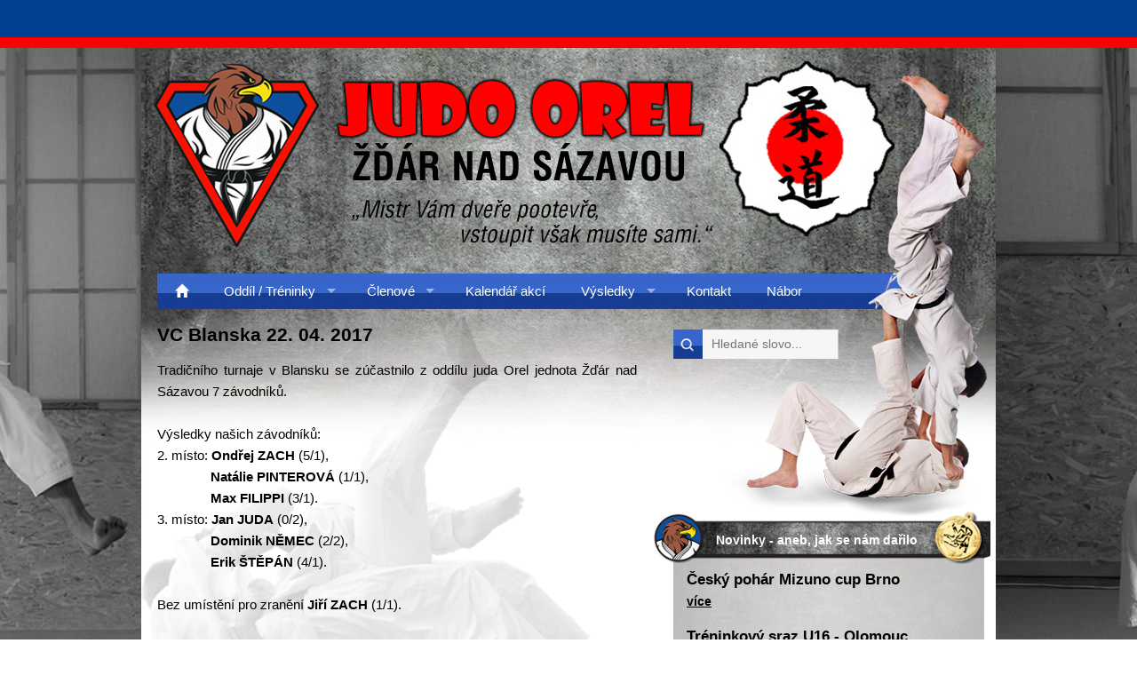

--- FILE ---
content_type: text/html; charset=UTF-8
request_url: https://www.judoorelzr.cz/vysledky/vysledky-turnaju/vc-blanska-22.-04.-2017
body_size: 3484
content:
<!DOCTYPE html PUBLIC "-//W3C//DTD XHTML 1.0 Strict//EN" "http://www.w3.org/TR/xhtml1/DTD/xhtml1-strict.dtd">
<html xmlns="http://www.w3.org/1999/xhtml" lang="cs" xml:lang="cs">
	<head>
		<title>VC Blanska 22. 04. 2017 | Judo Orel Žďár nad Sázavou</title>
		<meta name="keywords" content="VC Blanska 22. 04. 2017" />
		<meta name="description" content="VC Blanska 22. 04. 2017" />
		<meta http-equiv="Content-Type" content="text/html; charset=utf-8" />
		<link type="text/css" rel="stylesheet" href="/assets/css/judoorelzr-02.css" />
		<link type="image/x-icon" rel="shortcut icon" href="/favicon.ico" />
		<script type="text/javascript" src="/assets/js/jquery-1.7.1.min.js"></script>
		<script type="text/javascript" src="/assets/js/superfish.js"></script>
	    <script type="text/javascript" src="/assets/js/jquery.nivo.slider.pack.js"></script>
		<script type="text/javascript" src="/assets/js/jquery.lightbox-0.5.pack.js"></script>
		<link type="text/css" rel="stylesheet" href="/assets/css/superfish.css" media="screen" />
	    <link rel="stylesheet" href="/assets/css/nivo-slider.css" type="text/css" media="screen" />
		<link type="text/css" rel="stylesheet" href="/assets/css/jquery.lightbox-0.5.css" media="screen" />
		<link rel="image_src" href="https://www.judoorelzr.cz/assets/images/logo-facebook.png" />
		<link type="application/rss+xml" rel="alternate" title="Judo Orel Žďár nad Sázavou" href="https://www.judoorelzr.cz/rss.rss" />
		<meta name="author" content="Jiří Pavlíček, jiri@pavlicek.cz" />
		<meta name="robots" content="index,follow" />
		<base href="https://www.judoorelzr.cz/" />
	</head>

    <body>
        <div class="modralinka"></div>
        <div class="cervenalinka"></div>
        <div class="container">
            <div class="container-int">
                <div class="header">
                    <a href="https://www.judoorelzr.cz/" class="logo" title="Judo Orel Žďár nad Sázavou"><span>Judo Orel Žďár nad Sázavou</span></a>
                </div>
                <div class="mainmenu">
<ul class="sf-menu"><li class="first"><a href="https://www.judoorelzr.cz/" title="Hlavní stránka" ><span>Hlavní stránka</span></a></li>
<li><a href="oddil-treninky/" title="Oddíl / Tréninky" ><span>Oddíl / Tréninky</span></a><ul><li class="first"><a href="oddil-treninky/treninky" title="Tréninky / Informace" ><span>Tréninky / Informace</span></a></li>
<li><a href="oddil-treninky/sin-slavy" title="Síň slávy" ><span>Síň slávy</span></a></li>
<li class="last"><a href="oddil-treninky/historie-judo" title="Historie JUDO" ><span>Historie JUDO</span></a></li>
</ul></li>
<li><a href="clenove/" title="Členové" ><span>Členové</span></a><ul><li class="first"><a href="clenove/treneri" title="Trenéři" ><span>Trenéři</span></a></li>
<li><a href="clenove/juniori-juniorky-u-21/" title="Junioři, Juniorky U-21" ><span>Junioři, Juniorky U-21</span></a></li>
<li><a href="clenove/dorost-u-18/" title="Dorost U-18" ><span>Dorost U-18</span></a></li>
<li><a href="clenove/mladsi-dorost-u16/" title="Mladší dorost U16" ><span>mladsi-dorost-u16</span></a></li>
<li><a href="clenove/mladsi-zaci-a-zakyne-u-13" title="Mladší žáci a žákyně U-13" ><span>Mladší žáci a žákyně U-13</span></a></li>
<li class="last"><a href="clenove/mladata/" title="Mláďata U-11, U-9, U-7" ><span>Mláďata U-11, U-9, U-7</span></a></li>
</ul></li>
<li><a href="kalendar-akci/" title="Kalendář akcí" ><span>Kalendář akcí</span></a></li>
<li class="active"><a href="vysledky/" title="Výsledky" ><span>Výsledky</span></a><ul><li class="first active"><a href="vysledky/vysledky-turnaju/" title="Výsledky turnajů" ><span>Výsledky turnajů</span></a></li>
</ul></li>
<li><a href="kontakt" title="Kontakt" ><span>Kontakt</span></a></li>
<li class="last"><a href="nabor" title="Nábor" ><span>Nábor</span></a></li>
</ul>
                </div>
                <div class="body">
                    <div class="bodyleft">

				
				<h1><a href="vysledky/vysledky-turnaju/vc-blanska-22.-04.-2017" title="VC Blanska 22. 04. 2017">VC Blanska 22. 04. 2017</a></h1>
<div class="justifyfull">Tradičního turnaje v Blansku se zúčastnilo z oddílu juda Orel jednota Žďár nad Sázavou 7 závodníků.</div>
<div class="justifyfull"> </div>
<div class="justifyfull">Výsledky našich závodníků:</div>
<div class="justifyfull">2. místo: <strong>Ondřej ZACH</strong> (5/1),</div>
<div class="justifyfull"><strong>               Natálie PINTEROVÁ</strong> (1/1),</div>
<div class="justifyfull"><strong>               Max FILIPPI</strong> (3/1).</div>
<div class="justifyfull">3. místo: <strong>Jan JUDA</strong> (0/2),</div>
<div class="justifyfull"><strong>               Dominik NĚMEC</strong> (2/2),</div>
<div class="justifyfull"><strong>               Erik ŠTĚPÁN</strong> (4/1).</div>
<div class="justifyfull"> </div>
<div class="justifyfull">Bez umístění pro zranění <strong>Jiří ZACH</strong> (1/1).</div>
<div class="justifyfull"> </div>
<div class="justifyfull">
<div>Gratulujeme.</div>
<div> </div>
<div>Ing. René PINTERA, BA - trenér oddílu Orel jednota Žďár nad Sázavou</div>
</div>
				<div class="clr"></div>

                        <div class="clr"></div>
                    </div>
                    <div class="bodyright">
                        <div class="search">
<form action="" method="post">
	<fieldset>
		<input class="search-button" type="submit" value="sisea.search" />
		<input class="search-field" type="text" name="search" id="search" value="" placeholder="Hledané slovo..." />
		<input type="hidden" name="id" value="18" /> 
  	</fieldset>
</form>

                        </div>
                        <div class="novinky">
       		                <h2><a href="novinky" title="Novinky">Novinky - aneb, jak se nám dařilo</a></h2>
							<div class="novinky-item">
                                <h3><a href="vysledky/vysledky-turnaju/cesky-pohar-mizuno-cup-brno" title="Český pohár Mizuno cup Brno">Český pohár Mizuno cup Brno</a></h3>
                                 <a href="vysledky/vysledky-turnaju/cesky-pohar-mizuno-cup-brno" title="Český pohár Mizuno cup Brno">více</a>
                            </div>


							<div class="novinky-item">
                                <h3><a href="vysledky/vysledky-turnaju/treninkovy-sraz-u16-olomouc" title="Tréninkový sraz U16 - Olomouc">Tréninkový sraz U16 - Olomouc</a></h3>
                                 <a href="vysledky/vysledky-turnaju/treninkovy-sraz-u16-olomouc" title="Tréninkový sraz U16 - Olomouc">více</a>
                            </div>


							<div class="novinky-item">
                                <h3><a href="vysledky/vysledky-turnaju/trenink-s-lashou-shavdatuashvilim-v-praze" title="Trénink s Lashou Shavdatuashvilim v Praze">Trénink s Lashou Shavdatuashvilim v Praze</a></h3>
                                 <a href="vysledky/vysledky-turnaju/trenink-s-lashou-shavdatuashvilim-v-praze" title="Trénink s Lashou Shavdatuashvilim v Praze">více</a>
                            </div>


							<div class="novinky-item">
                                <a href="novinky">další novinky...</a>
                            </div>

                        </div>
                        <div class="kalendar">
       		                <h2><a href="kalendar-akci/" title="Kalendář akcí">Kalendář akcí - co (kam se) chystáme</a></h2>

							<div class="kalendar-item">
                                <a href="kalendar-akci/">další akce...</a>
                            </div>

                        </div>
                    </div>
                    <div class="clr"></div>
                </div>
                <div class="bodybottom">
                    <div class="bodybottom-left">
				        <div class="slider-wrapper theme-default">
            				<div id="slider" class="nivoSlider">
                				<img src="/media/images/slider/001_.jpg" data-thumb="/media/images/slider/001_.jpg" alt="" title="#htmlcaption1" />
                				<img src="/media/images/slider/002_.jpg" data-thumb="/media/images/slider/002_.jpg" alt="" title="#htmlcaption2" />
                				<img src="/media/images/slider/003_.jpg" data-thumb="/media/images/slider/003_.jpg" alt="" title="#htmlcaption3" />
                				<img src="/media/images/slider/004_.jpg" data-thumb="/media/images/slider/004_.jpg" alt="" title="#htmlcaption4" />
                				<img src="/media/images/slider/005_.jpg" data-thumb="/media/images/slider/005_.jpg" alt="" title="#htmlcaption5" />
                				<img src="/media/images/slider/006_.jpg" data-thumb="/media/images/slider/006_.jpg" alt="" title="#htmlcaption6" />
                				<img src="/media/images/slider/007_.jpg" data-thumb="/media/images/slider/007_.jpg" alt="" title="#htmlcaption7" />
                				<img src="/media/images/slider/008_.jpg" data-thumb="/media/images/slider/008_.jpg" alt="" title="#htmlcaption8" />
            				</div>
            				<div id="htmlcaption1" class="nivo-html-caption">
                				Foto oddílu a získaných trofejí
            				</div>
            				<div id="htmlcaption2" class="nivo-html-caption">
                				Přebor ČR 2015 - OSTRAVA
            				</div>
            				<div id="htmlcaption3" class="nivo-html-caption">
                				Mezinárodní turnaj - Belgie 2015
            				</div>
            				<div id="htmlcaption4" class="nivo-html-caption">
                				Ukázka juda v podání našeho oddílu
            				</div>
            				<div id="htmlcaption5" class="nivo-html-caption">
                				Letní soutředění 2016 - každodenní, kondiční příprava 
            				</div>
            				<div id="htmlcaption6" class="nivo-html-caption">
                				1. ročník turnaje "O Ždárskou hvězdu" - 2016 
            				</div>
            				<div id="htmlcaption7" class="nivo-html-caption">
                				Mezinárodní turnaj - Siklós Maďarsko 2016
            				</div>
            				<div id="htmlcaption8" class="nivo-html-caption">
                				100% soustředěnost trenéra 
            				</div>
        				</div>
                    </div>
                    <div class="bodybottom-right">
                        <div class="sponzori">
                            <h2>Sponzoři</h2>
                            <div class="sponzori-item">
                                <a href="http://www.spomatcz.cz/" title="SPOMATCZ" class="externi_bez_ikony"><img src="/assets/images/sponzori/spomatcz.png" alt="SPOMATCZ" /></a>
							</div>
                            <div class="sponzori-item">
                                <a href="http://www.orelzdar.cz/" title="Orel" class="externi_bez_ikony"><img src="/assets/images/sponzori/orel.png" alt="Orel" /></a>
                                <a href="http://www.mmreality.cz/cs/pobocky/realitni-kancelare-zdar-nad-sazavou/" title="M&amp;M reality" class="externi_bez_ikony"><img src="/assets/images/sponzori/mm-reality.png" alt="M&amp;M reality" /></a>
							</div>
                            <div class="sponzori-item">
                                <a href="http://www.stopr.cz/" title="STOPR, s.r.o." class="externi_bez_ikony"><img src="/assets/images/sponzori/stopr.png" alt="STOPR, s.r.o." /></a>
							</div>
                            <div class="sponzori-item">
                                <a href="http://www.zdarns.cz/" title="Žďár nad Sázavou" class="externi_bez_ikony"><img src="/assets/images/sponzori/zdarns.png" alt="Žďár nad Sázavou" /></a>
                                <a href="http://www.cecho.cz/cs" title="cecho" class="externi_bez_ikony"><img src="/assets/images/sponzori/cecho.png" alt="cecho" /></a>
							</div>
                            <div class="sponzori-item">
                                <a href="http://www.hettich.com/" title="Hettich" class="externi_bez_ikony"><img src="/assets/images/sponzori/hettich.png" alt="Hettich" /></a>
                                <a href="http://www.judacreative.cz/" title="JUDACREATIVE" class="externi_bez_ikony"><img src="/assets/images/sponzori/judacreative.png" alt="JUDACREATIVE" /></a>
                                <a href="http://www.fondvysociny.cz/" title="FOND VYSOČINY" class="externi_bez_ikony"><img src="/assets/images/sponzori/fondvysociny.png" alt="FOND VYSOČINY" /></a>
                            </div>
                        </div>
                    </div>
                    <div class="clr"></div>
                </div>
                <div class="footer">
                    <div class="footer-left">
                        &copy; 2014 <a href="https://www.judoorelzr.cz/" title="Judo Orel Žďár nad Sázavou">Judo Orel Žďár nad Sázavou</a>,
						<a href="mapa-stranek" title="mapa stránek">mapa stránek</a>,
						<a href="kontakt" title="kontakt">kontakt</a>,
						<a href="rss.rss" title="RSS">RSS</a>
                    </div>
                    <div class="footer-right">
                        realizace webu: <a href="http://www.pavlicek.cz/" class="externi_bez_ikony" title="webové stránky Pavlíček">Pavlíček.cz</a>,
                        grafika: <a href="http://www.judacreative.cz/" class="externi_bez_ikony" title="judacreative">judacreative.cz</a>
                    </div>
                    <div class="clr"></div>
                </div>
            </div>
        </div>

        <script type="text/javascript">
            // <![CDATA[
            $(document).ready(function() {
                jQuery('ul.sf-menu').superfish();
		        $('#slider').nivoSlider({
					effect: 'fade',
					pauseTime: 10000,
					controlNav: false,
					controlNavThumbs: false
				});
                $('a.externi_odkaz').click(function() {
                    this.target = "_blank";
                })
                $('a.externi_bez_ikony').click(function() {
                    this.target = "_blank";
                })
                $('.gallery .gal-item a, .gal-item .obrazek a').lightBox({
                    imageLoading: 'assets/images/lightbox-ico-loading.gif',
                    imageBtnClose: 'assets/images/lightbox-btn-close.gif',
                    imageBtnPrev: 'assets/images/lightbox-btn-prev.gif',
                    imageBtnNext: 'assets/images/lightbox-btn-next.gif',
                    imageBlank: 'assets/images/x.gif',
                    txtImage: 'obrázek',
                    txtOf: 'z'
                });
            });
            // ]]>
        </script>
<script>
  (function(i,s,o,g,r,a,m){i['GoogleAnalyticsObject']=r;i[r]=i[r]||function(){
  (i[r].q=i[r].q||[]).push(arguments)},i[r].l=1*new Date();a=s.createElement(o),
  m=s.getElementsByTagName(o)[0];a.async=1;a.src=g;m.parentNode.insertBefore(a,m)
  })(window,document,'script','//www.google-analytics.com/analytics.js','ga');

  ga('create', 'UA-50630303-1', 'auto');
  ga('send', 'pageview');

</script>
    </body>
</html>


--- FILE ---
content_type: text/css
request_url: https://www.judoorelzr.cz/assets/css/judoorelzr-02.css
body_size: 2979
content:
@charset "UTF-8";
@font-face { font-family: 'Glyphicons Halflings'; src: url("../fonts/glyphicons-halflings-regular.eot"); src: url("../fonts/glyphicons-halflings-regular.eot?#iefix") format("embedded-opentype"), url("../fonts/glyphicons-halflings-regular.woff") format("woff"), url("../fonts/glyphicons-halflings-regular.ttf") format("truetype"), url("../fonts/glyphicons-halflings-regular.svg#glyphicons_halflingsregular") format("svg"); }

/* http://meyerweb.com/eric/tools/css/reset/  v2.0 | 20110126 License: none (public domain)
*/
html, body, div, span, applet, object, iframe, h1, h2, h3, h4, h5, h6, p, blockquote, pre, a, abbr, acronym, address, big, cite, code, del, dfn, em, img, ins, kbd, q, s, samp, small, strike, strong, sub, sup, tt, var, b, u, i, center, dl, dt, dd, ol, ul, li, fieldset, form, label, legend, table, caption, tbody, tfoot, thead, tr, th, td, article, aside, canvas, details, embed, figure, figcaption, footer, header, hgroup, menu, nav, output, ruby, section, summary, time, mark, audio, video { margin: 0; padding: 0; border: 0; font-size: 100%; font: inherit; vertical-align: baseline; }

/* HTML5 display-role reset for older browsers */
article, aside, details, figcaption, figure, footer, header, hgroup, menu, nav, section { display: block; }

body { line-height: 1; }

ol, ul { list-style: none; }

blockquote, q { quotes: none; }

blockquote:before, blockquote:after, q:before, q:after { content: ''; content: none; }

table { border-collapse: collapse; border-spacing: 0; }

/* delault CSS */
html { background: url(../images/judo-orel-zdar-nad-sazavou-bg.jpg) center top no-repeat; background-attachment: fixed; }

body { font-family: "Open Sans",Helvetica,Arial,sans-serif; font-size: 15px; line-height: 165%; color: #000000; }

textarea { font-family: "Open Sans",Helvetica,Arial,sans-serif; }

em { font-style: italic; }

th { font-weight: bold; }

a { color: #0969d5; text-decoration: underline; }

a:hover { text-decoration: none; }

ul { list-style-type: disc; }

ol { list-style-type: decimal; }

ul ul { list-style-type: circle; }

ul ul ul { list-style-type: square; }

strong { font-weight: bold; }

sub, sup { font-size: .83em; }

sub { vertical-align: sub; }

sup { vertical-align: super; }

h1 { margin: 16px 0; font-size: 21px; font-weight: bold; }

h2 { margin: 12px 0 4px; font-size: 19px; font-weight: bold; }

h3 { margin: 8px 0; font-size: 17px; font-weight: bold; }

h4, h5, h6 { margin: 8px 0; font-size: 15px; font-weight: bold; }

p { margin: 4px 0 8px; }

ul, ol { margin: 4px 0 8px; padding: 0 0 0 30px; }

h1 a { text-decoration: none; color: #000000; }

hr { margin: 16px 0; }

.justifyleft { text-align: left; }

.justifyright { text-align: right; }

.justifyfull { text-align: justify; }

img.justifyleft { float: left; margin: 0 10px 8px 0; }

img.justifyright { float: right; margin: 0 0 8px 10px; }

a.externi_odkaz { padding-right: 1em; background: url(../images/ext-link.png) no-repeat right center; }

table p { margin: 0 0 2px; }

table td { font-size: 15px; }

table img { vertical-align: text-top; }

table.tabulka_sede_radky { border-collapse: collapse; }

table.tabulka_sede_radky td { padding: 2px 6px 2px 7px; }

table.tabulka_sede_radky tr:nth-child(odd) { background: #f0f0f0; }

table.tabulka_oramovana { border-collapse: collapse; }

table.tabulka_oramovana td { padding: 2px 6px; border-bottom: 1px solid #A10304; border-right: 1px solid #A10304; }

table.tabulka_oramovana tr:first-child td { border-top: 1px solid #A10304; }

table.tabulka_oramovana tr td:first-child { border-left: 1px solid #A10304; }

table.tabulka_linky { border-collapse: collapse; }

table.tabulka_linky td { padding: 2px 6px 2px 7px; border-bottom: 1px solid #A10304; }

table.tabulka_linky tr:first-child td { border-top: 1px solid #A10304; }

table.tabulka_bez_okraju { border-collapse: collapse; }

table.tabulka_bez_okraju td, table.tabulka_bez_okraju th { padding: 2px 6px 3px 7px; }

table.tabulka_bez_obvodu { border-collapse: collapse; }

table.tabulka_bez_obvodu td { padding: 2px 6px; border-bottom: 1px solid #A10304; border-right: 1px solid #A10304; }

table.tabulka_bez_obvodu tr td:last-child { border-right: none; }

table.tabulka_bez_obvodu tr:last-child td { border-bottom: none; }

table.tabulka-uspechy-roku { border-collapse: collapse; width: 100%; }

table.tabulka-uspechy-roku tr:nth-child(1) { background: #3865C9; }

table.tabulka-uspechy-roku td { padding: 2px 10px; }

table.tabulka-uspechy-roku tr:nth-child(1) td { color: #ffffff; font-weight: bold; }

table.tabulka-uspechy-roku tr { margin: 0; border-left: 2px solid #3865C9; border-right: 2px solid #3865C9; padding: 0; }

table.tabulka-uspechy-roku tr { border-bottom: 2px solid #3865C9; }

.clr { clear: both; }

.nobr { white-space: nowrap; }

.form input.text, .form textarea, .form input[type=password], .form input[type=text] { padding: 1px; width: 150px; font-size: 12px; font-family: Arial; }

.form .field { clear: both; margin: 0px 0px 4px 0px; }

.form .field label { float: left; display: block; margin: 0px 0px 4px 0px; width: 120px; }

.form .field span { font-size: 10px; }

.form .field span.error { color: #ff0000; }

.gallery .gal-item, .gallery .gal-item-active, .gallery2 .gal-item-active { float: left; width: 203px; }

.gallery .gal-item .obrazek, .gallery .gal-item-active .obrazek, .gallery2 .gal-item-active .obrazek { margin: 10px 26px 4px 25px; width: 150px; overflow: hidden; }

.gallery .gal-item .popisek, .gallery .gal-item-active .popisek, .gallery2 .gal-item-active .popisek { margin: 0px 26px 10px 25px; height: 42px; width: 150px; text-align: center; font-size: 11px; line-height: 120%; overflow: hidden; }

ul.paging { padding: 0; list-style: none; font-size: 12px; }

ul.paging li { display: inline; padding: 0 8px 0 0; }

.aktualita2 { padding: 0 0 20px 0; }

.aktualita2 .introimg { float: left; width: 80px; height: 85px; margin: 4px 20px 4px 0; }

.aktualita2 .introimg a { display: block; width: 80px; height: 85px; }

.aktualita2 .introimg span { display: none; }

.aktualita2 .datum { font-weight: bold; }

/* custom CSS */
.modralinka { height: 42px; background-color: #004194; }

.cervenalinka { height: 12px; background-color: #fe0000; }

.container { margin: 0 auto 20px; width: 962px; background: white url(../images/judo-orel-zdar-nad-sazavou-header.jpg) center top no-repeat; }

.container-int { background: url(../images/judo-orel-zdar-nad-sazavou-footer.jpg) center bottom no-repeat; }

.header { width: 962px; height: 254px; }

.header .logo { display: block; float: left; margin: 15px 0px 0px 15px; width: 630px; height: 210px; }

.header .logo span { display: none; }

.mainmenu { margin-left: 18px; height: 40px; }

.mainmenu > ul > li.first > a:before { content: "\e021"; font-family: 'Glyphicons Halflings'; }

.mainmenu > ul > li.first > a span { display: none; }

.body { background: url(../images/judo-orel-zdar-nad-sazavou-watermark.png) left top no-repeat; }

.bodyleft { float: left; margin-left: 18px; padding-bottom: 30px; width: 540px; min-height: 300px; }

.bodyright { float: right; margin-right: 6px; width: 379px; }

.breadcrumbs { margin: 20px 0; padding: 0; font-size: 14px; list-style: none; }

.breadcrumbs li { display: inline; }

.breadcrumbs li:before { content: " » "; }

.breadcrumbs li:first-child:before { content: ""; }

.breadcrumbs a { color: #000000; }

h1.home { display: none; }

div.home { height: 20px; }

.search { margin: 22px 0 0 22px; height: 193px; background: url(../images/search.png) left top no-repeat; }

.search-button { border: none; padding: 13px 0; width: 33px; font-size: 1px; color: #3865C9; background: none; cursor: pointer; }

.search-field { border: none; padding: 8px 6px; width: 137px; font-size: 14px; color: #939598; background: none; }

.novinky, .kalendar { padding-bottom: 10px; background: url(../images/judo-orel-zdar-nad-sazavou-novinky-bg-top.jpg) 22px 49px no-repeat; }

.kalendar, .sponzori { margin-top: -22px; }

.novinky h2, .kalendar h2, .sponzori h2 { padding: 20px 20px 0 70px; height: 39px; font-size: 14px; color: #ffffff; }

.novinky h2 a, .kalendar h2 a, .sponzori h2 a { color: #ffffff; text-decoration: none; }

.novinky h3 a, .kalendar h3 a, .sponzori h3 a { color: #000000; text-decoration: none; }

.novinky a, .kalendar a, .sponzori a { font-weight: bold; color: #000000; }

.novinky h2 { background: url(../images/judo-orel-zdar-nad-sazavou-novinky.png) left top no-repeat; }

.kalendar h2, .sponzori h2 { background: url(../images/judo-orel-zdar-nad-sazavou-ostatni.png) left top no-repeat; }

.sponzori h2 { margin-left: -22px; }

.novinky-item, .kalendar-item { margin: 0 18px 20px 37px; font-size: 14px; line-height: 145%; }

.novinky-item h3, .kalendar-item h3 { margin: 8px 0 4px; }

.bodybottom-left { float: left; width: 599px; height: 488px; background: url(../images/judo-orel-zdar-nad-sazavou-galerie.jpg) left top no-repeat; }

.bodybottom-right { float: right; width: 363px; }

.sponzori-item { margin: 8px; text-align: center; }

.footer { margin: 20px 30px 0; padding-bottom: 7px; color: #ffffff; font-size: 13px; }

.footer-left { float: left; width: 451px; }

.footer-right { float: right; width: 451px; text-align: right; }

.footer a { color: #ffffff; }

.google-mapa { float: right; margin: 0 0 10px 20px; width: 280px; font-size: 13px; text-align: center; }

.slider-wrapper { margin: 30px 19px 0 18px; border: 2px solid #000000; width: 558px; height: 374px; }

/*
Skin Name: Nivo Slider Default Theme
Skin URI: http://nivo.dev7studios.com
Description: The default skin for the Nivo Slider.
Version: 1.3
Author: Gilbert Pellegrom
Author URI: http://dev7studios.com
Supports Thumbs: true
*/
.theme-default .nivoSlider { position: relative; background: white url(../images/loading.gif) no-repeat 50% 50%; margin-bottom: 10px; -webkit-box-shadow: 0px 1px 5px 0px #4a4a4a; -moz-box-shadow: 0px 1px 5px 0px #4a4a4a; box-shadow: 0px 1px 5px 0px #4a4a4a; }

.theme-default .nivoSlider img { position: absolute; top: 0px; left: 0px; display: none; }

.theme-default .nivoSlider a { border: 0; display: block; }

.theme-default .nivo-controlNav { text-align: center; padding: 20px 0; }

.theme-default .nivo-controlNav a { display: inline-block; width: 22px; height: 22px; background: url(../images/bullets.png) no-repeat; text-indent: -9999px; border: 0; margin: 0 2px; }

.theme-default .nivo-controlNav a.active { background-position: 0 -22px; }

.theme-default .nivo-directionNav a { display: block; width: 30px; height: 30px; background: url(../images/arrows.png) no-repeat; text-indent: -9999px; border: 0; opacity: 0; -webkit-transition: all 200ms ease-in-out; -moz-transition: all 200ms ease-in-out; -o-transition: all 200ms ease-in-out; transition: all 200ms ease-in-out; }

.theme-default:hover .nivo-directionNav a { opacity: 1; }

.theme-default a.nivo-nextNav { background-position: -30px 0; right: 15px; }

.theme-default a.nivo-prevNav { left: 15px; }

.theme-default .nivo-caption { font-family: Helvetica, Arial, sans-serif; }

.theme-default .nivo-caption a { color: #fff; border-bottom: 1px dotted #fff; }

.theme-default .nivo-caption a:hover { color: #fff; }

.theme-default .nivo-controlNav.nivo-thumbs-enabled { width: 100%; }

.theme-default .nivo-controlNav.nivo-thumbs-enabled a { width: auto; height: auto; background: none; margin-bottom: 5px; }

.theme-default .nivo-controlNav.nivo-thumbs-enabled img { display: block; width: 120px; height: auto; }


--- FILE ---
content_type: text/plain
request_url: https://www.google-analytics.com/j/collect?v=1&_v=j102&a=791473219&t=pageview&_s=1&dl=https%3A%2F%2Fwww.judoorelzr.cz%2Fvysledky%2Fvysledky-turnaju%2Fvc-blanska-22.-04.-2017&ul=en-us%40posix&dt=VC%20Blanska%2022.%2004.%202017%20%7C%20Judo%20Orel%20%C5%BD%C4%8F%C3%A1r%20nad%20S%C3%A1zavou&sr=1280x720&vp=1280x720&_u=IEBAAEABAAAAACAAI~&jid=571344160&gjid=1026923360&cid=461914930.1768487675&tid=UA-50630303-1&_gid=359250838.1768487675&_r=1&_slc=1&z=215543604
body_size: -449
content:
2,cG-975Y2F1L7R